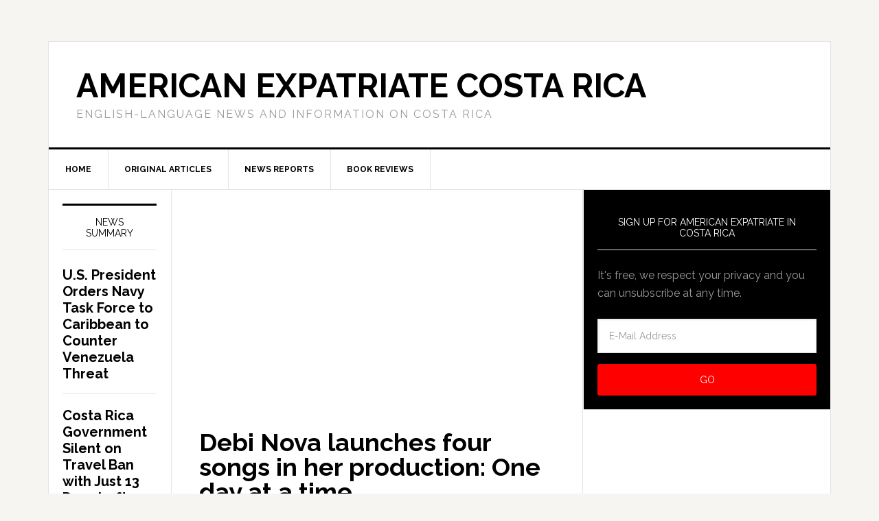

--- FILE ---
content_type: text/html; charset=UTF-8
request_url: https://www.usexpatcostarica.com/debi-nova-launches-four-songs-one-day-at-a-time/
body_size: 9029
content:
<!DOCTYPE html>
<html lang="en-US">
<head>
<meta charset="UTF-8"/>
<meta name="viewport" content="width=device-width, initial-scale=1"/>
<title>Debi Nova launches four songs in her production: One day at a time</title>
<meta name='robots' content='max-image-preview:large'/>
<link rel='dns-prefetch' href='//fonts.googleapis.com'/>
<link rel='dns-prefetch' href='//s.w.org'/>
<link rel="alternate" type="application/rss+xml" title="American Expatriate Costa Rica &raquo; Feed" href="https://www.usexpatcostarica.com/feed/"/>
<link rel="alternate" type="application/rss+xml" title="American Expatriate Costa Rica &raquo; Comments Feed" href="https://www.usexpatcostarica.com/comments/feed/"/>
<link rel="canonical" href="https://www.usexpatcostarica.com/debi-nova-launches-four-songs-one-day-at-a-time/"/>
<script type="text/javascript">window._wpemojiSettings={"baseUrl":"https:\/\/s.w.org\/images\/core\/emoji\/14.0.0\/72x72\/","ext":".png","svgUrl":"https:\/\/s.w.org\/images\/core\/emoji\/14.0.0\/svg\/","svgExt":".svg","source":{"concatemoji":"https:\/\/www.usexpatcostarica.com\/wp-includes\/js\/wp-emoji-release.min.js?ver=6.0.11"}};!function(e,a,t){var n,r,o,i=a.createElement("canvas"),p=i.getContext&&i.getContext("2d");function s(e,t){var a=String.fromCharCode,e=(p.clearRect(0,0,i.width,i.height),p.fillText(a.apply(this,e),0,0),i.toDataURL());return p.clearRect(0,0,i.width,i.height),p.fillText(a.apply(this,t),0,0),e===i.toDataURL()}function c(e){var t=a.createElement("script");t.src=e,t.defer=t.type="text/javascript",a.getElementsByTagName("head")[0].appendChild(t)}for(o=Array("flag","emoji"),t.supports={everything:!0,everythingExceptFlag:!0},r=0;r<o.length;r++)t.supports[o[r]]=function(e){if(!p||!p.fillText)return!1;switch(p.textBaseline="top",p.font="600 32px Arial",e){case"flag":return s([127987,65039,8205,9895,65039],[127987,65039,8203,9895,65039])?!1:!s([55356,56826,55356,56819],[55356,56826,8203,55356,56819])&&!s([55356,57332,56128,56423,56128,56418,56128,56421,56128,56430,56128,56423,56128,56447],[55356,57332,8203,56128,56423,8203,56128,56418,8203,56128,56421,8203,56128,56430,8203,56128,56423,8203,56128,56447]);case"emoji":return!s([129777,127995,8205,129778,127999],[129777,127995,8203,129778,127999])}return!1}(o[r]),t.supports.everything=t.supports.everything&&t.supports[o[r]],"flag"!==o[r]&&(t.supports.everythingExceptFlag=t.supports.everythingExceptFlag&&t.supports[o[r]]);t.supports.everythingExceptFlag=t.supports.everythingExceptFlag&&!t.supports.flag,t.DOMReady=!1,t.readyCallback=function(){t.DOMReady=!0},t.supports.everything||(n=function(){t.readyCallback()},a.addEventListener?(a.addEventListener("DOMContentLoaded",n,!1),e.addEventListener("load",n,!1)):(e.attachEvent("onload",n),a.attachEvent("onreadystatechange",function(){"complete"===a.readyState&&t.readyCallback()})),(e=t.source||{}).concatemoji?c(e.concatemoji):e.wpemoji&&e.twemoji&&(c(e.twemoji),c(e.wpemoji)))}(window,document,window._wpemojiSettings);</script>
<style type="text/css">img.wp-smiley,img.emoji{display:inline!important;border:none!important;box-shadow:none!important;height:1em!important;width:1em!important;margin:0 .07em!important;vertical-align:-.1em!important;background:none!important;padding:0!important}</style>
	<link rel='stylesheet' id='news-pro-theme-css' href='https://www.usexpatcostarica.com/wp-content/themes/news-pro/news-pro/style.css?ver=3.0.0' type='text/css' media='all'/>
<link rel='stylesheet' id='wp-block-library-css' href='https://www.usexpatcostarica.com/wp-includes/css/dist/block-library/style.min.css?ver=6.0.11' type='text/css' media='all'/>
<style id='wp-block-library-inline-css' type='text/css'>.has-text-align-justify{text-align:justify}</style>
<style id='global-styles-inline-css' type='text/css'>body{--wp--preset--color--black:#000;--wp--preset--color--cyan-bluish-gray:#abb8c3;--wp--preset--color--white:#fff;--wp--preset--color--pale-pink:#f78da7;--wp--preset--color--vivid-red:#cf2e2e;--wp--preset--color--luminous-vivid-orange:#ff6900;--wp--preset--color--luminous-vivid-amber:#fcb900;--wp--preset--color--light-green-cyan:#7bdcb5;--wp--preset--color--vivid-green-cyan:#00d084;--wp--preset--color--pale-cyan-blue:#8ed1fc;--wp--preset--color--vivid-cyan-blue:#0693e3;--wp--preset--color--vivid-purple:#9b51e0;--wp--preset--gradient--vivid-cyan-blue-to-vivid-purple:linear-gradient(135deg,rgba(6,147,227,1) 0%,#9b51e0 100%);--wp--preset--gradient--light-green-cyan-to-vivid-green-cyan:linear-gradient(135deg,#7adcb4 0%,#00d082 100%);--wp--preset--gradient--luminous-vivid-amber-to-luminous-vivid-orange:linear-gradient(135deg,rgba(252,185,0,1) 0%,rgba(255,105,0,1) 100%);--wp--preset--gradient--luminous-vivid-orange-to-vivid-red:linear-gradient(135deg,rgba(255,105,0,1) 0%,#cf2e2e 100%);--wp--preset--gradient--very-light-gray-to-cyan-bluish-gray:linear-gradient(135deg,#eee 0%,#a9b8c3 100%);--wp--preset--gradient--cool-to-warm-spectrum:linear-gradient(135deg,#4aeadc 0%,#9778d1 20%,#cf2aba 40%,#ee2c82 60%,#fb6962 80%,#fef84c 100%);--wp--preset--gradient--blush-light-purple:linear-gradient(135deg,#ffceec 0%,#9896f0 100%);--wp--preset--gradient--blush-bordeaux:linear-gradient(135deg,#fecda5 0%,#fe2d2d 50%,#6b003e 100%);--wp--preset--gradient--luminous-dusk:linear-gradient(135deg,#ffcb70 0%,#c751c0 50%,#4158d0 100%);--wp--preset--gradient--pale-ocean:linear-gradient(135deg,#fff5cb 0%,#b6e3d4 50%,#33a7b5 100%);--wp--preset--gradient--electric-grass:linear-gradient(135deg,#caf880 0%,#71ce7e 100%);--wp--preset--gradient--midnight:linear-gradient(135deg,#020381 0%,#2874fc 100%);--wp--preset--duotone--dark-grayscale:url(#wp-duotone-dark-grayscale);--wp--preset--duotone--grayscale:url(#wp-duotone-grayscale);--wp--preset--duotone--purple-yellow:url(#wp-duotone-purple-yellow);--wp--preset--duotone--blue-red:url(#wp-duotone-blue-red);--wp--preset--duotone--midnight:url(#wp-duotone-midnight);--wp--preset--duotone--magenta-yellow:url(#wp-duotone-magenta-yellow);--wp--preset--duotone--purple-green:url(#wp-duotone-purple-green);--wp--preset--duotone--blue-orange:url(#wp-duotone-blue-orange);--wp--preset--font-size--small:13px;--wp--preset--font-size--medium:20px;--wp--preset--font-size--large:36px;--wp--preset--font-size--x-large:42px}.has-black-color{color:var(--wp--preset--color--black)!important}.has-cyan-bluish-gray-color{color:var(--wp--preset--color--cyan-bluish-gray)!important}.has-white-color{color:var(--wp--preset--color--white)!important}.has-pale-pink-color{color:var(--wp--preset--color--pale-pink)!important}.has-vivid-red-color{color:var(--wp--preset--color--vivid-red)!important}.has-luminous-vivid-orange-color{color:var(--wp--preset--color--luminous-vivid-orange)!important}.has-luminous-vivid-amber-color{color:var(--wp--preset--color--luminous-vivid-amber)!important}.has-light-green-cyan-color{color:var(--wp--preset--color--light-green-cyan)!important}.has-vivid-green-cyan-color{color:var(--wp--preset--color--vivid-green-cyan)!important}.has-pale-cyan-blue-color{color:var(--wp--preset--color--pale-cyan-blue)!important}.has-vivid-cyan-blue-color{color:var(--wp--preset--color--vivid-cyan-blue)!important}.has-vivid-purple-color{color:var(--wp--preset--color--vivid-purple)!important}.has-black-background-color{background-color:var(--wp--preset--color--black)!important}.has-cyan-bluish-gray-background-color{background-color:var(--wp--preset--color--cyan-bluish-gray)!important}.has-white-background-color{background-color:var(--wp--preset--color--white)!important}.has-pale-pink-background-color{background-color:var(--wp--preset--color--pale-pink)!important}.has-vivid-red-background-color{background-color:var(--wp--preset--color--vivid-red)!important}.has-luminous-vivid-orange-background-color{background-color:var(--wp--preset--color--luminous-vivid-orange)!important}.has-luminous-vivid-amber-background-color{background-color:var(--wp--preset--color--luminous-vivid-amber)!important}.has-light-green-cyan-background-color{background-color:var(--wp--preset--color--light-green-cyan)!important}.has-vivid-green-cyan-background-color{background-color:var(--wp--preset--color--vivid-green-cyan)!important}.has-pale-cyan-blue-background-color{background-color:var(--wp--preset--color--pale-cyan-blue)!important}.has-vivid-cyan-blue-background-color{background-color:var(--wp--preset--color--vivid-cyan-blue)!important}.has-vivid-purple-background-color{background-color:var(--wp--preset--color--vivid-purple)!important}.has-black-border-color{border-color:var(--wp--preset--color--black)!important}.has-cyan-bluish-gray-border-color{border-color:var(--wp--preset--color--cyan-bluish-gray)!important}.has-white-border-color{border-color:var(--wp--preset--color--white)!important}.has-pale-pink-border-color{border-color:var(--wp--preset--color--pale-pink)!important}.has-vivid-red-border-color{border-color:var(--wp--preset--color--vivid-red)!important}.has-luminous-vivid-orange-border-color{border-color:var(--wp--preset--color--luminous-vivid-orange)!important}.has-luminous-vivid-amber-border-color{border-color:var(--wp--preset--color--luminous-vivid-amber)!important}.has-light-green-cyan-border-color{border-color:var(--wp--preset--color--light-green-cyan)!important}.has-vivid-green-cyan-border-color{border-color:var(--wp--preset--color--vivid-green-cyan)!important}.has-pale-cyan-blue-border-color{border-color:var(--wp--preset--color--pale-cyan-blue)!important}.has-vivid-cyan-blue-border-color{border-color:var(--wp--preset--color--vivid-cyan-blue)!important}.has-vivid-purple-border-color{border-color:var(--wp--preset--color--vivid-purple)!important}.has-vivid-cyan-blue-to-vivid-purple-gradient-background{background:var(--wp--preset--gradient--vivid-cyan-blue-to-vivid-purple)!important}.has-light-green-cyan-to-vivid-green-cyan-gradient-background{background:var(--wp--preset--gradient--light-green-cyan-to-vivid-green-cyan)!important}.has-luminous-vivid-amber-to-luminous-vivid-orange-gradient-background{background:var(--wp--preset--gradient--luminous-vivid-amber-to-luminous-vivid-orange)!important}.has-luminous-vivid-orange-to-vivid-red-gradient-background{background:var(--wp--preset--gradient--luminous-vivid-orange-to-vivid-red)!important}.has-very-light-gray-to-cyan-bluish-gray-gradient-background{background:var(--wp--preset--gradient--very-light-gray-to-cyan-bluish-gray)!important}.has-cool-to-warm-spectrum-gradient-background{background:var(--wp--preset--gradient--cool-to-warm-spectrum)!important}.has-blush-light-purple-gradient-background{background:var(--wp--preset--gradient--blush-light-purple)!important}.has-blush-bordeaux-gradient-background{background:var(--wp--preset--gradient--blush-bordeaux)!important}.has-luminous-dusk-gradient-background{background:var(--wp--preset--gradient--luminous-dusk)!important}.has-pale-ocean-gradient-background{background:var(--wp--preset--gradient--pale-ocean)!important}.has-electric-grass-gradient-background{background:var(--wp--preset--gradient--electric-grass)!important}.has-midnight-gradient-background{background:var(--wp--preset--gradient--midnight)!important}.has-small-font-size{font-size:var(--wp--preset--font-size--small)!important}.has-medium-font-size{font-size:var(--wp--preset--font-size--medium)!important}.has-large-font-size{font-size:var(--wp--preset--font-size--large)!important}.has-x-large-font-size{font-size:var(--wp--preset--font-size--x-large)!important}</style>
<link crossorigin="anonymous" rel='stylesheet' id='google-fonts-css' href='//fonts.googleapis.com/css?family=Raleway%3A400%2C700%7CPathway+Gothic+One&#038;ver=3.0.0' type='text/css' media='all'/>
<link rel='stylesheet' id='simple-social-icons-font-css' href='https://www.usexpatcostarica.com/wp-content/plugins/simple-social-icons/css/style.css?ver=3.0.2' type='text/css' media='all'/>
<link rel='stylesheet' id='jetpack_css-css' href='https://www.usexpatcostarica.com/wp-content/plugins/jetpack/css/jetpack.css?ver=9.7.3' type='text/css' media='all'/>
<link rel='stylesheet' id='-css' href='https://www.usexpatcostarica.com/wp-content/plugins/recent-post-thumbnail-slider-widget/css/sliderman.css?ver=6.0.11' type='text/css' media='all'/>
<script type='text/javascript' id='jshowoff-adrotate-js-extra'>//<![CDATA[
var impression_object={"ajax_url":"https:\/\/www.usexpatcostarica.com\/wp-admin\/admin-ajax.php"};
//]]></script>
<script type='text/javascript' src='https://www.usexpatcostarica.com/wp-content/plugins/adrotate/library/jquery.adrotate.dyngroup.js' id='jshowoff-adrotate-js'></script>
<script type='text/javascript' id='clicktrack-adrotate-js-extra'>//<![CDATA[
var click_object={"ajax_url":"https:\/\/www.usexpatcostarica.com\/wp-admin\/admin-ajax.php"};
//]]></script>
<script type='text/javascript' src='https://www.usexpatcostarica.com/wp-content/plugins/adrotate/library/jquery.adrotate.clicktracker.js' id='clicktrack-adrotate-js'></script>
<script type='text/javascript' src='https://www.usexpatcostarica.com/wp-content/plugins/simple-social-icons/svgxuse.js?ver=1.1.21' id='svg-x-use-js'></script>
<script type='text/javascript' src='https://www.usexpatcostarica.com/wp-includes/js/jquery/jquery.min.js?ver=3.6.0' id='jquery-core-js'></script>
<script type='text/javascript' src='https://www.usexpatcostarica.com/wp-includes/js/jquery/jquery-migrate.min.js?ver=3.3.2' id='jquery-migrate-js'></script>
<script type='text/javascript' src='https://www.usexpatcostarica.com/wp-content/plugins/recent-post-thumbnail-slider-widget/js/sliderman.1.1.1.js?ver=6.0.11' id='-js'></script>
<link rel="https://api.w.org/" href="https://www.usexpatcostarica.com/wp-json/"/><link rel="alternate" type="application/json" href="https://www.usexpatcostarica.com/wp-json/wp/v2/posts/233"/><link rel="EditURI" type="application/rsd+xml" title="RSD" href="https://www.usexpatcostarica.com/xmlrpc.php?rsd"/>
<link rel="alternate" type="application/json+oembed" href="https://www.usexpatcostarica.com/wp-json/oembed/1.0/embed?url=https%3A%2F%2Fwww.usexpatcostarica.com%2Fdebi-nova-launches-four-songs-one-day-at-a-time%2F"/>
<link rel="alternate" type="text/xml+oembed" href="https://www.usexpatcostarica.com/wp-json/oembed/1.0/embed?url=https%3A%2F%2Fwww.usexpatcostarica.com%2Fdebi-nova-launches-four-songs-one-day-at-a-time%2F&#038;format=xml"/>

<!-- This site is using AdRotate v5.8.19 to display their advertisements - https://ajdg.solutions/ -->
<!-- AdRotate CSS -->
<style type="text/css" media="screen">.g{margin:0;padding:0;overflow:hidden;line-height:1;zoom:1}.g img{height:auto}.g-col{position:relative;float:left}.g-col:first-child{margin-left:0}.g-col:last-child{margin-right:0}.g-1{margin:1px 1px 1px 1px}.g-2{margin:1px 1px 1px 1px}.g-3{margin:1px 1px 1px 1px}@media only screen and (max-width:480px){.g-col,.g-dyn,.g-single{width:100%;margin-left:0;margin-right:0}}</style>
<!-- /AdRotate CSS -->

<link rel="icon" href="https://www.usexpatcostarica.com/wp-content/themes/news-pro/news-pro/images/favicon.ico"/>
<script>(function(i,s,o,g,r,a,m){i['GoogleAnalyticsObject']=r;i[r]=i[r]||function(){(i[r].q=i[r].q||[]).push(arguments)},i[r].l=1*new Date();a=s.createElement(o),m=s.getElementsByTagName(o)[0];a.async=1;a.src=g;m.parentNode.insertBefore(a,m)})(window,document,'script','//www.google-analytics.com/analytics.js','ga');ga('create','UA-46458021-2','usexpatcostarica.com');ga('send','pageview');</script>

<script data-ad-client="ca-pub-7396782547219468" async src="https://pagead2.googlesyndication.com/pagead/js/adsbygoogle.js"></script>
<meta name="google-site-verification" content="0VyCSpJQukw0gqs8oqVviRkOxKkr1U-CH-Lhw5EH5aA"/>
<link rel="amphtml" href="https://www.usexpatcostarica.com/debi-nova-launches-four-songs-one-day-at-a-time/amp/"></head>
<body class="post-template-default single single-post postid-233 single-format-standard custom-header header-full-width sidebar-content-sidebar genesis-breadcrumbs-hidden genesis-footer-widgets-hidden" itemscope itemtype="https://schema.org/WebPage"><svg xmlns="http://www.w3.org/2000/svg" viewBox="0 0 0 0" width="0" height="0" focusable="false" role="none" style="visibility: hidden; position: absolute; left: -9999px; overflow: hidden;"><defs><filter id="wp-duotone-dark-grayscale"><feColorMatrix color-interpolation-filters="sRGB" type="matrix" values=" .299 .587 .114 0 0 .299 .587 .114 0 0 .299 .587 .114 0 0 .299 .587 .114 0 0 "/><feComponentTransfer color-interpolation-filters="sRGB"><feFuncR type="table" tableValues="0 0.49803921568627"/><feFuncG type="table" tableValues="0 0.49803921568627"/><feFuncB type="table" tableValues="0 0.49803921568627"/><feFuncA type="table" tableValues="1 1"/></feComponentTransfer><feComposite in2="SourceGraphic" operator="in"/></filter></defs></svg><svg xmlns="http://www.w3.org/2000/svg" viewBox="0 0 0 0" width="0" height="0" focusable="false" role="none" style="visibility: hidden; position: absolute; left: -9999px; overflow: hidden;"><defs><filter id="wp-duotone-grayscale"><feColorMatrix color-interpolation-filters="sRGB" type="matrix" values=" .299 .587 .114 0 0 .299 .587 .114 0 0 .299 .587 .114 0 0 .299 .587 .114 0 0 "/><feComponentTransfer color-interpolation-filters="sRGB"><feFuncR type="table" tableValues="0 1"/><feFuncG type="table" tableValues="0 1"/><feFuncB type="table" tableValues="0 1"/><feFuncA type="table" tableValues="1 1"/></feComponentTransfer><feComposite in2="SourceGraphic" operator="in"/></filter></defs></svg><svg xmlns="http://www.w3.org/2000/svg" viewBox="0 0 0 0" width="0" height="0" focusable="false" role="none" style="visibility: hidden; position: absolute; left: -9999px; overflow: hidden;"><defs><filter id="wp-duotone-purple-yellow"><feColorMatrix color-interpolation-filters="sRGB" type="matrix" values=" .299 .587 .114 0 0 .299 .587 .114 0 0 .299 .587 .114 0 0 .299 .587 .114 0 0 "/><feComponentTransfer color-interpolation-filters="sRGB"><feFuncR type="table" tableValues="0.54901960784314 0.98823529411765"/><feFuncG type="table" tableValues="0 1"/><feFuncB type="table" tableValues="0.71764705882353 0.25490196078431"/><feFuncA type="table" tableValues="1 1"/></feComponentTransfer><feComposite in2="SourceGraphic" operator="in"/></filter></defs></svg><svg xmlns="http://www.w3.org/2000/svg" viewBox="0 0 0 0" width="0" height="0" focusable="false" role="none" style="visibility: hidden; position: absolute; left: -9999px; overflow: hidden;"><defs><filter id="wp-duotone-blue-red"><feColorMatrix color-interpolation-filters="sRGB" type="matrix" values=" .299 .587 .114 0 0 .299 .587 .114 0 0 .299 .587 .114 0 0 .299 .587 .114 0 0 "/><feComponentTransfer color-interpolation-filters="sRGB"><feFuncR type="table" tableValues="0 1"/><feFuncG type="table" tableValues="0 0.27843137254902"/><feFuncB type="table" tableValues="0.5921568627451 0.27843137254902"/><feFuncA type="table" tableValues="1 1"/></feComponentTransfer><feComposite in2="SourceGraphic" operator="in"/></filter></defs></svg><svg xmlns="http://www.w3.org/2000/svg" viewBox="0 0 0 0" width="0" height="0" focusable="false" role="none" style="visibility: hidden; position: absolute; left: -9999px; overflow: hidden;"><defs><filter id="wp-duotone-midnight"><feColorMatrix color-interpolation-filters="sRGB" type="matrix" values=" .299 .587 .114 0 0 .299 .587 .114 0 0 .299 .587 .114 0 0 .299 .587 .114 0 0 "/><feComponentTransfer color-interpolation-filters="sRGB"><feFuncR type="table" tableValues="0 0"/><feFuncG type="table" tableValues="0 0.64705882352941"/><feFuncB type="table" tableValues="0 1"/><feFuncA type="table" tableValues="1 1"/></feComponentTransfer><feComposite in2="SourceGraphic" operator="in"/></filter></defs></svg><svg xmlns="http://www.w3.org/2000/svg" viewBox="0 0 0 0" width="0" height="0" focusable="false" role="none" style="visibility: hidden; position: absolute; left: -9999px; overflow: hidden;"><defs><filter id="wp-duotone-magenta-yellow"><feColorMatrix color-interpolation-filters="sRGB" type="matrix" values=" .299 .587 .114 0 0 .299 .587 .114 0 0 .299 .587 .114 0 0 .299 .587 .114 0 0 "/><feComponentTransfer color-interpolation-filters="sRGB"><feFuncR type="table" tableValues="0.78039215686275 1"/><feFuncG type="table" tableValues="0 0.94901960784314"/><feFuncB type="table" tableValues="0.35294117647059 0.47058823529412"/><feFuncA type="table" tableValues="1 1"/></feComponentTransfer><feComposite in2="SourceGraphic" operator="in"/></filter></defs></svg><svg xmlns="http://www.w3.org/2000/svg" viewBox="0 0 0 0" width="0" height="0" focusable="false" role="none" style="visibility: hidden; position: absolute; left: -9999px; overflow: hidden;"><defs><filter id="wp-duotone-purple-green"><feColorMatrix color-interpolation-filters="sRGB" type="matrix" values=" .299 .587 .114 0 0 .299 .587 .114 0 0 .299 .587 .114 0 0 .299 .587 .114 0 0 "/><feComponentTransfer color-interpolation-filters="sRGB"><feFuncR type="table" tableValues="0.65098039215686 0.40392156862745"/><feFuncG type="table" tableValues="0 1"/><feFuncB type="table" tableValues="0.44705882352941 0.4"/><feFuncA type="table" tableValues="1 1"/></feComponentTransfer><feComposite in2="SourceGraphic" operator="in"/></filter></defs></svg><svg xmlns="http://www.w3.org/2000/svg" viewBox="0 0 0 0" width="0" height="0" focusable="false" role="none" style="visibility: hidden; position: absolute; left: -9999px; overflow: hidden;"><defs><filter id="wp-duotone-blue-orange"><feColorMatrix color-interpolation-filters="sRGB" type="matrix" values=" .299 .587 .114 0 0 .299 .587 .114 0 0 .299 .587 .114 0 0 .299 .587 .114 0 0 "/><feComponentTransfer color-interpolation-filters="sRGB"><feFuncR type="table" tableValues="0.098039215686275 1"/><feFuncG type="table" tableValues="0 0.66274509803922"/><feFuncB type="table" tableValues="0.84705882352941 0.41960784313725"/><feFuncA type="table" tableValues="1 1"/></feComponentTransfer><feComposite in2="SourceGraphic" operator="in"/></filter></defs></svg><div class="site-container"><header class="site-header" itemscope itemtype="https://schema.org/WPHeader"><div class="wrap"><div class="title-area"><p class="site-title" itemprop="headline"><a href="https://www.usexpatcostarica.com/">American Expatriate Costa Rica</a></p><p class="site-description" itemprop="description">English-language news and information on Costa Rica</p></div></div></header><nav class="nav-primary" aria-label="Main" itemscope itemtype="https://schema.org/SiteNavigationElement"><div class="wrap"><ul id="menu-secondary-menu" class="menu genesis-nav-menu menu-primary"><li id="menu-item-218" class="menu-item menu-item-type-custom menu-item-object-custom menu-item-home menu-item-218"><a href="http://www.usexpatcostarica.com/" itemprop="url"><span itemprop="name">Home</span></a></li>
<li id="menu-item-440" class="menu-item menu-item-type-taxonomy menu-item-object-category menu-item-440"><a href="https://www.usexpatcostarica.com/category/original-articles/" itemprop="url"><span itemprop="name">Original Articles</span></a></li>
<li id="menu-item-441" class="menu-item menu-item-type-taxonomy menu-item-object-category current-post-ancestor current-menu-parent current-post-parent menu-item-441"><a href="https://www.usexpatcostarica.com/category/news/" itemprop="url"><span itemprop="name">News Reports</span></a></li>
<li id="menu-item-1355" class="menu-item menu-item-type-taxonomy menu-item-object-category menu-item-1355"><a href="https://www.usexpatcostarica.com/category/books/" itemprop="url"><span itemprop="name">Book Reviews</span></a></li>
</ul></div></nav><!-- Either there are no banners, they are disabled or none qualified for this location! --> <div class="site-inner"><div class="content-sidebar-wrap"><main class="content"><p style="padding-top: 6px;"><script async src="//pagead2.googlesyndication.com/pagead/js/adsbygoogle.js"></script>
<!-- expat-rau -->
<ins class="adsbygoogle" style="display:block" data-ad-client="ca-pub-7396782547219468" data-ad-slot="5347238830" data-ad-format="auto"></ins>
<script>(adsbygoogle=window.adsbygoogle||[]).push({});</script></p><article class="post-233 post type-post status-publish format-standard has-post-thumbnail category-news category-video entry" aria-label="Debi Nova launches four songs in her production: One day at a time" itemscope itemtype="https://schema.org/CreativeWork"><header class="entry-header"><h1 class="entry-title" itemprop="headline">Debi Nova launches four songs in her production: One day at a time</h1>
<p class="entry-meta"><time class="entry-time" itemprop="datePublished" datetime="2013-12-18T07:31:39-06:00">December 18, 2013</time> by <span class="entry-author" itemprop="author" itemscope itemtype="https://schema.org/Person"><a href="https://www.usexpatcostarica.com/author/news/" class="entry-author-link" rel="author" itemprop="url"><span class="entry-author-name" itemprop="name">Staff News Writer</span></a></span>  </p></header><div class="entry-content" itemprop="text"><p>Costa Rican Singer-songwriter Debi Nova has unveiled four new songs on the extended play (EP) titled, One day at a time. The four pieces became <a href="https://itunes.apple.com/us/album/un-dia-a-la-vez-ep/id777850832" target="_blank">available in the iTunes store</a> on Tuesday, and are produced by &#8220;Cachorro&#8221; López.</p>
<p><iframe width="560" height="315" src="http://www.youtube.com/embed/62MHovwueoY?wmode=transparent" frameborder="0" allowfullscreen> </iframe></p>
<p><a target="_blank" href="http://www.amazon.com/s/?_encoding=UTF8&#038;camp=1789&#038;creative=390957&#038;field-keywords=debi%20nova&#038;linkCode=ur2&#038;rh=i%3Apopular%2Ck%3Adebi%20nova&#038;sprefix=debi%20n%2Cpopular&#038;tag=expatcr-20&#038;url=search-alias%3Dpopular">More Music from Debi Nova</a><img loading="lazy" src="https://ir-na.amazon-adsystem.com/e/ir?t=expatcr-20&#038;l=ur2&#038;o=1" width="1" height="1" border="0" alt="" style="border:none !important; margin:0px !important;"/></p>
<div class='yarpp yarpp-related yarpp-related-website yarpp-template-list'>
<!-- YARPP List -->
<h3>Related articles:</h3><ol>
<li><a href="https://www.usexpatcostarica.com/timber-production-contributes-with-2-percent-of-gpd/" rel="bookmark" title="Timber production contributes with 2% of GPD">Timber production contributes with 2% of GPD </a></li>
<li><a href="https://www.usexpatcostarica.com/festival-opens-in-santa-cruz/" rel="bookmark" title="Festival opens in Santa Cruz">Festival opens in Santa Cruz </a></li>
<li><a href="https://www.usexpatcostarica.com/philharmonic-will-start-season-with-80s-music-and-tribute-to-pink-floyd/" rel="bookmark" title="Philharmonic will start season with 80s music and tribute to Pink Floyd">Philharmonic will start season with 80s music and tribute to Pink Floyd </a></li>
<li><a href="https://www.usexpatcostarica.com/ccss-launches-plan-to-help-480000-ticos-stop-smoking/" rel="bookmark" title="CCSS launches plan to help 480,000 ticos stop smoking">CCSS launches plan to help 480,000 ticos stop smoking </a></li>
<li><a href="https://www.usexpatcostarica.com/chilean-classical-musicians-will-play-at-teatro-nacional/" rel="bookmark" title="Chilean classical musicians will play at Teatro Nacional">Chilean classical musicians will play at Teatro Nacional </a></li>
<li><a href="https://www.usexpatcostarica.com/caricaco-music-fest-promises-musical-variety-in-nosara/" rel="bookmark" title="Caricaco Music Fest promises musical variety in Nosara">Caricaco Music Fest promises musical variety in Nosara </a></li>
</ol>
</div>
</div><footer class="entry-footer"><p class="entry-meta"><span class="entry-categories">Filed Under: <a href="https://www.usexpatcostarica.com/category/news/" rel="category tag">News Reports</a>, <a href="https://www.usexpatcostarica.com/category/video/" rel="category tag">Video</a></span> </p></footer></article></main><aside class="sidebar sidebar-primary widget-area" role="complementary" aria-label="Primary Sidebar" itemscope itemtype="https://schema.org/WPSideBar"><section id="enews-ext-3" class="widget enews-widget"><div class="widget-wrap"><div class="enews enews-1-field"><h4 class="widget-title widgettitle">SIGN UP FOR AMERICAN EXPATRIATE IN COSTA RICA</h4>
<p>It's free, we respect your privacy and you can unsubscribe at any time.</p>
			<form id="subscribeenews-ext-3" class="enews-form" action="https://news.usexpatcostarica.com/sendy/subscribe" method="post" target="_blank" name="enews-ext-3">
												<input type="email" value="" id="subbox" class="enews-email" aria-label="E-Mail Address" placeholder="E-Mail Address" name="email" required="required"/>
					<input type="hidden" name="list" value="ZTc8U74C1gmAhuBxNNboPw"/>
	<input type="hidden" name="subform" value="yes"/>				<input type="submit" value="Go" id="subbutton" class="enews-submit"/>
			</form>
		</div></div></section>
<section id="custom_html-5" class="widget_text widget widget_custom_html"><div class="widget_text widget-wrap"><div class="textwidget custom-html-widget"><script async src="//pagead2.googlesyndication.com/pagead/js/adsbygoogle.js"></script>
<!-- expat-front-page-tower -->
<ins class="adsbygoogle" style="display: inline-block; width: 300px; height: 600px;" data-ad-client="ca-pub-7396782547219468" data-ad-slot="3191725079"></ins>
<script>(adsbygoogle=window.adsbygoogle||[]).push({});</script></div></div></section>
<section id="simple-social-icons-2" class="widget simple-social-icons"><div class="widget-wrap"><h4 class="widget-title widgettitle">Connect with Social Media</h4>
<ul class="alignleft"><li class="ssi-email"><a href="https://news.usexpatcostarica.com/" target="_blank" rel="noopener noreferrer"><svg role="img" class="social-email" aria-labelledby="social-email-2"><title id="social-email-2">Email</title><use xlink:href="https://www.usexpatcostarica.com/wp-content/plugins/simple-social-icons/symbol-defs.svg#social-email"></use></svg></a></li><li class="ssi-facebook"><a href="https://www.facebook.com/groups/127573880603797/" target="_blank" rel="noopener noreferrer"><svg role="img" class="social-facebook" aria-labelledby="social-facebook-2"><title id="social-facebook-2">Facebook</title><use xlink:href="https://www.usexpatcostarica.com/wp-content/plugins/simple-social-icons/symbol-defs.svg#social-facebook"></use></svg></a></li><li class="ssi-rss"><a href="http://feeds.feedburner.com/usexpatcostarica" target="_blank" rel="noopener noreferrer"><svg role="img" class="social-rss" aria-labelledby="social-rss-2"><title id="social-rss-2">RSS</title><use xlink:href="https://www.usexpatcostarica.com/wp-content/plugins/simple-social-icons/symbol-defs.svg#social-rss"></use></svg></a></li><li class="ssi-twitter"><a href="http://twitter.com/expatcostarica" target="_blank" rel="noopener noreferrer"><svg role="img" class="social-twitter" aria-labelledby="social-twitter-2"><title id="social-twitter-2">Twitter</title><use xlink:href="https://www.usexpatcostarica.com/wp-content/plugins/simple-social-icons/symbol-defs.svg#social-twitter"></use></svg></a></li></ul></div></section>
<section id="custom_html-4" class="widget_text widget widget_custom_html"><div class="widget_text widget-wrap"><div class="textwidget custom-html-widget"><div style="margin: 8px; min-height: 20px;"><a class="twitter-follow-button" href="https://twitter.com/expatcostarica" data-show-count="false" data-size="large">Follow @expatcostarica</a>
<script>!function(d,s,id){var js,fjs=d.getElementsByTagName(s)[0],p=/^http:/.test(d.location)?'http':'https';if(!d.getElementById(id)){js=d.createElement(s);js.id=id;js.src=p+'://platform.twitter.com/widgets.js';fjs.parentNode.insertBefore(js,fjs);}}(document,'script','twitter-wjs');</script></div></div></div></section>
<section id="search-3" class="widget widget_search"><div class="widget-wrap"><h4 class="widget-title widgettitle">Search Articles and News Reports</h4>
<form class="search-form" method="get" action="https://www.usexpatcostarica.com/" role="search" itemprop="potentialAction" itemscope itemtype="https://schema.org/SearchAction"><input class="search-form-input" type="search" name="s" id="searchform-1" placeholder="Search this website" itemprop="query-input"><input class="search-form-submit" type="submit" value="Search"><meta content="https://www.usexpatcostarica.com/?s={s}" itemprop="target"></form></div></section>
<section id="calendar-2" class="widget widget_calendar"><div class="widget-wrap"><h4 class="widget-title widgettitle">Articles by Publication Date</h4>
<div id="calendar_wrap" class="calendar_wrap"><table id="wp-calendar" class="wp-calendar-table">
	<caption>January 2026</caption>
	<thead>
	<tr>
		<th scope="col" title="Monday">M</th>
		<th scope="col" title="Tuesday">T</th>
		<th scope="col" title="Wednesday">W</th>
		<th scope="col" title="Thursday">T</th>
		<th scope="col" title="Friday">F</th>
		<th scope="col" title="Saturday">S</th>
		<th scope="col" title="Sunday">S</th>
	</tr>
	</thead>
	<tbody>
	<tr>
		<td colspan="3" class="pad">&nbsp;</td><td>1</td><td>2</td><td>3</td><td>4</td>
	</tr>
	<tr>
		<td>5</td><td>6</td><td>7</td><td>8</td><td>9</td><td>10</td><td>11</td>
	</tr>
	<tr>
		<td>12</td><td>13</td><td>14</td><td>15</td><td>16</td><td>17</td><td id="today">18</td>
	</tr>
	<tr>
		<td>19</td><td>20</td><td>21</td><td>22</td><td>23</td><td>24</td><td>25</td>
	</tr>
	<tr>
		<td>26</td><td>27</td><td>28</td><td>29</td><td>30</td><td>31</td>
		<td class="pad" colspan="1">&nbsp;</td>
	</tr>
	</tbody>
	</table><nav aria-label="Previous and next months" class="wp-calendar-nav">
		<span class="wp-calendar-nav-prev"><a href="https://www.usexpatcostarica.com/2020/04/">&laquo; Apr</a></span>
		<span class="pad">&nbsp;</span>
		<span class="wp-calendar-nav-next">&nbsp;</span>
	</nav></div></div></section>
</aside></div><aside class="sidebar sidebar-secondary widget-area" role="complementary" aria-label="Secondary Sidebar" itemscope itemtype="https://schema.org/WPSideBar"><section id="featured-post-10" class="widget featured-content featuredpost"><div class="widget-wrap"><h4 class="widget-title widgettitle">News Summary</h4>
<article class="post-28904 post type-post status-publish format-standard has-post-thumbnail category-news entry" aria-label="U.S. President Orders Navy Task Force to Caribbean to Counter Venezuela Threat"><header class="entry-header"><h2 class="entry-title" itemprop="headline"><a href="https://www.usexpatcostarica.com/navy-counter-venezuela-threat/">U.S. President Orders Navy Task Force to Caribbean to Counter Venezuela Threat</a></h2></header></article><article class="post-28883 post type-post status-publish format-standard has-post-thumbnail category-news entry" aria-label="Costa Rica Government Silent on Travel Ban with Just 13 Days Left"><header class="entry-header"><h2 class="entry-title" itemprop="headline"><a href="https://www.usexpatcostarica.com/costa-rica-government-travel-ban/">Costa Rica Government Silent on Travel Ban with Just 13 Days Left</a></h2></header></article></div></section>
<section id="custom_html-3" class="widget_text widget widget_custom_html"><div class="widget_text widget-wrap"><div class="textwidget custom-html-widget"><script async src="https://pagead2.googlesyndication.com/pagead/js/adsbygoogle.js"></script>
<!-- expat-120x600 -->
<ins class="adsbygoogle" style="display:inline-block;width:120px;height:600px" data-ad-client="ca-pub-7396782547219468" data-ad-slot="7721502185"></ins>
<script>(adsbygoogle=window.adsbygoogle||[]).push({});</script></div></div></section>
<section id="featured-post-8" class="widget featured-content featuredpost"><div class="widget-wrap"><h4 class="widget-title widgettitle">News Summary</h4>
<article class="post-28851 post type-post status-publish format-standard category-news entry" aria-label="Legislators approve moratorium for registration of shareholders"><header class="entry-header"><h2 class="entry-title" itemprop="headline"><a href="https://www.usexpatcostarica.com/legislators-approve-moratorium-for-registration-of-shareholders/">Legislators approve moratorium for registration of shareholders</a></h2></header></article><article class="post-28848 post type-post status-publish format-standard category-news entry" aria-label="President confirms gasoline give away for ethanol pilot project"><header class="entry-header"><h2 class="entry-title" itemprop="headline"><a href="https://www.usexpatcostarica.com/president-confirms-gasoline-give-away-for-ethanol-pilot-project/">President confirms gasoline give away for ethanol pilot project</a></h2></header></article><article class="post-28834 post type-post status-publish format-standard has-post-thumbnail category-front-page category-news entry" aria-label="Chinese company sells low cost smart phones in Costa Rica"><header class="entry-header"><h2 class="entry-title" itemprop="headline"><a href="https://www.usexpatcostarica.com/chinese-company-that-sells-low-cost-smart-phones-opens-in-costa-rica/">Chinese company sells low cost smart phones in Costa Rica</a></h2></header></article><article class="post-28831 post type-post status-publish format-standard has-post-thumbnail category-news entry" aria-label="Search continues for small plane missing in Drake"><header class="entry-header"><h2 class="entry-title" itemprop="headline"><a href="https://www.usexpatcostarica.com/search-continues-for-small-plane-missing-in-drake/">Search continues for small plane missing in Drake</a></h2></header></article><article class="post-28827 post type-post status-publish format-standard category-news entry" aria-label="Farmers will march to the Ministry of Agriculture"><header class="entry-header"><h2 class="entry-title" itemprop="headline"><a href="https://www.usexpatcostarica.com/farmers-will-march-to-the-ministry-of-agriculture/">Farmers will march to the Ministry of Agriculture</a></h2></header></article><article class="post-28818 post type-post status-publish format-standard category-news entry" aria-label="IMN warns of dangerous UV radiation this Friday"><header class="entry-header"><h2 class="entry-title" itemprop="headline"><a href="https://www.usexpatcostarica.com/imn-warns-of-dangerous-uv-radiation-this-friday/">IMN warns of dangerous UV radiation this Friday</a></h2></header></article></div></section>
</aside></div><footer class="site-footer" itemscope itemtype="https://schema.org/WPFooter"><div class="wrap"><p>Copyright &copy; 2010 to 2026  &middot; <a href="/privacy-policy/">Link to Legal Notices and Privacy Policy</a></p> </div></footer></div><style type="text/css" media="screen">#simple-social-icons-2 ul li a,#simple-social-icons-2 ul li a:hover,#simple-social-icons-2 ul li a:focus{background-color:#999!important;border-radius:3px;color:#fff!important;border:0 #fff solid!important;font-size:19px;padding:10px}#simple-social-icons-2 ul li a:hover,#simple-social-icons-2 ul li a:focus{background-color:#666!important;border-color:#fff!important;color:#fff!important}#simple-social-icons-2 ul li a:focus{outline:1px dotted #666!important}</style><link rel='stylesheet' id='yarppRelatedCss-css' href='https://www.usexpatcostarica.com/wp-content/plugins/yet-another-related-posts-plugin/style/related.css?ver=5.22.0' type='text/css' media='all'/>
<script src='https://stats.wp.com/e-202603.js' defer></script>
<script>_stq=window._stq||[];_stq.push(['view',{v:'ext',j:'1:9.7.3',blog:'11968171',post:'233',tz:'-6',srv:'www.usexpatcostarica.com'}]);_stq.push(['clickTrackerInit','11968171','233']);</script>
</body></html>


--- FILE ---
content_type: text/html; charset=utf-8
request_url: https://www.google.com/recaptcha/api2/aframe
body_size: 266
content:
<!DOCTYPE HTML><html><head><meta http-equiv="content-type" content="text/html; charset=UTF-8"></head><body><script nonce="atiHK7oTxnFK5KNf8J7EGQ">/** Anti-fraud and anti-abuse applications only. See google.com/recaptcha */ try{var clients={'sodar':'https://pagead2.googlesyndication.com/pagead/sodar?'};window.addEventListener("message",function(a){try{if(a.source===window.parent){var b=JSON.parse(a.data);var c=clients[b['id']];if(c){var d=document.createElement('img');d.src=c+b['params']+'&rc='+(localStorage.getItem("rc::a")?sessionStorage.getItem("rc::b"):"");window.document.body.appendChild(d);sessionStorage.setItem("rc::e",parseInt(sessionStorage.getItem("rc::e")||0)+1);localStorage.setItem("rc::h",'1768735375077');}}}catch(b){}});window.parent.postMessage("_grecaptcha_ready", "*");}catch(b){}</script></body></html>